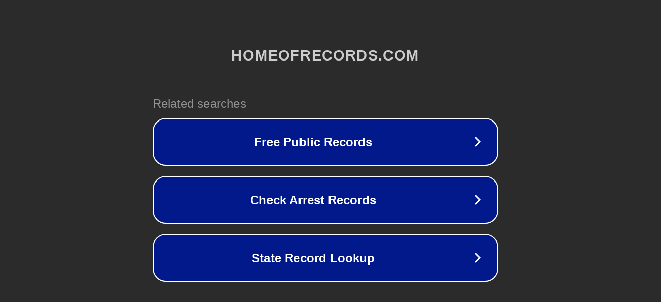

--- FILE ---
content_type: text/html; charset=utf-8
request_url: http://ww7.homeofrecords.com/vinyl_records_browse_auction_auction56601?usid=15&utid=28869328352
body_size: 1198
content:
<!doctype html>
<html data-adblockkey="MFwwDQYJKoZIhvcNAQEBBQADSwAwSAJBANDrp2lz7AOmADaN8tA50LsWcjLFyQFcb/P2Txc58oYOeILb3vBw7J6f4pamkAQVSQuqYsKx3YzdUHCvbVZvFUsCAwEAAQ==_zrWBs2LcNZ1QzcheJvzlg2tix+yT+Xnxa89gYPft491Din81OfF9zDK1mkf6rYUSANLfs5DB9nQXK0X/In44Og==" lang="en" style="background: #2B2B2B;">
<head>
    <meta charset="utf-8">
    <meta name="viewport" content="width=device-width, initial-scale=1">
    <link rel="icon" href="[data-uri]">
    <link rel="preconnect" href="https://www.google.com" crossorigin>
</head>
<body>
<div id="target" style="opacity: 0"></div>
<script>window.park = "[base64]/[base64]";</script>
<script src="/bLspeLofm.js"></script>
</body>
</html>
